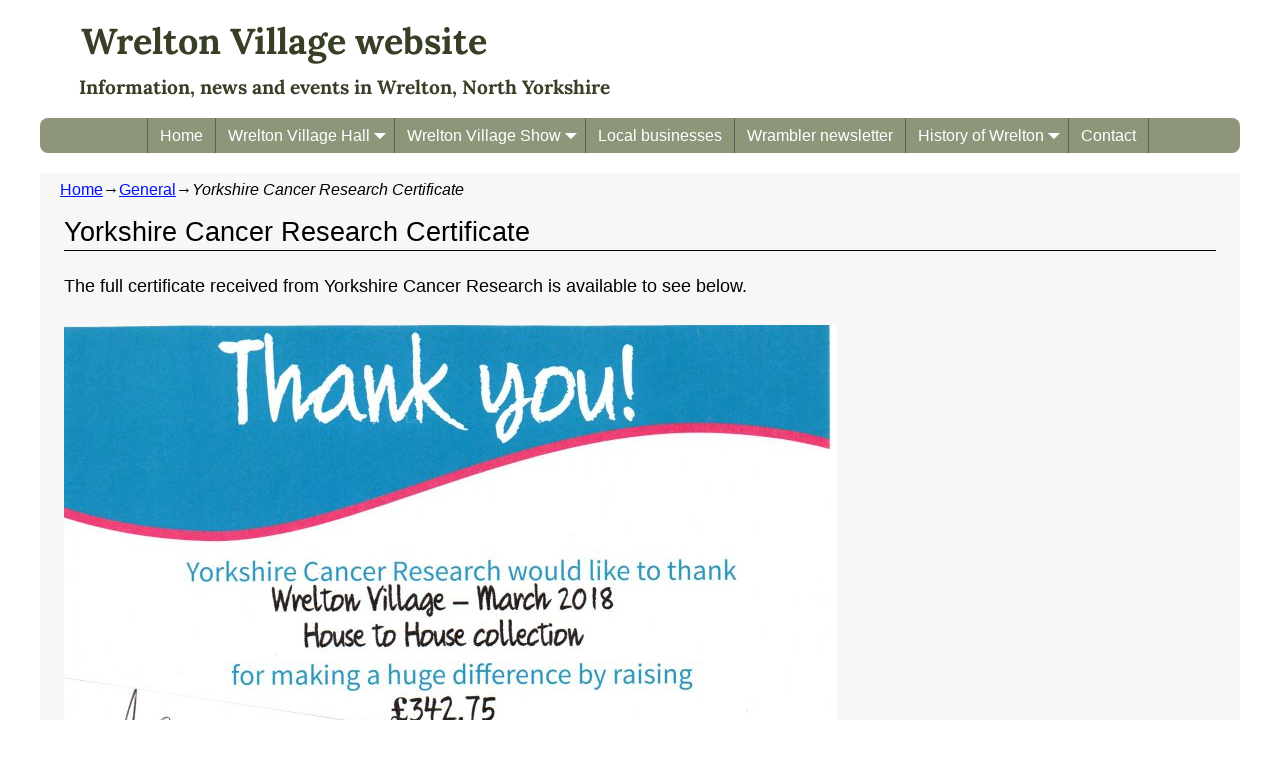

--- FILE ---
content_type: text/html; charset=UTF-8
request_url: https://wreltonvillage.uk/yorkshire-cancer-research-certificate/
body_size: 42853
content:
<!DOCTYPE html>
<html lang="en-GB">
<head>
    <meta charset="UTF-8"/>
    <meta name='viewport' content='width=device-width,initial-scale=1.0' />

    <link rel="profile" href="//gmpg.org/xfn/11"/>
    <link rel="pingback" href=""/>

    <!-- Self-host Google Fonts -->
<link href='https://wreltonvillage.uk/wp-content/themes/weaver-xtreme/assets/css/fonts/google/google-fonts.min.css?ver=6.7' rel='stylesheet' type='text/css'>
<link href='https://wreltonvillage.uk/wp-content/plugins/weaver-xtreme-plus/includes/fonts/google-plus-fonts.min.css?ver=6.2' rel='stylesheet' type='text/css'>
<title>Yorkshire Cancer Research Certificate &#8211; Wrelton Village website</title>
<meta name='robots' content='max-image-preview:large' />
<link rel="alternate" type="application/rss+xml" title="Wrelton Village website &raquo; Feed" href="https://wreltonvillage.uk/feed/" />
<link rel="alternate" type="application/rss+xml" title="Wrelton Village website &raquo; Comments Feed" href="https://wreltonvillage.uk/comments/feed/" />
<link rel="alternate" title="oEmbed (JSON)" type="application/json+oembed" href="https://wreltonvillage.uk/wp-json/oembed/1.0/embed?url=https%3A%2F%2Fwreltonvillage.uk%2Fyorkshire-cancer-research-certificate%2F" />
<link rel="alternate" title="oEmbed (XML)" type="text/xml+oembed" href="https://wreltonvillage.uk/wp-json/oembed/1.0/embed?url=https%3A%2F%2Fwreltonvillage.uk%2Fyorkshire-cancer-research-certificate%2F&#038;format=xml" />
<style id='wp-img-auto-sizes-contain-inline-css' type='text/css'>
img:is([sizes=auto i],[sizes^="auto," i]){contain-intrinsic-size:3000px 1500px}
/*# sourceURL=wp-img-auto-sizes-contain-inline-css */
</style>
<style id='wp-emoji-styles-inline-css' type='text/css'>

	img.wp-smiley, img.emoji {
		display: inline !important;
		border: none !important;
		box-shadow: none !important;
		height: 1em !important;
		width: 1em !important;
		margin: 0 0.07em !important;
		vertical-align: -0.1em !important;
		background: none !important;
		padding: 0 !important;
	}
/*# sourceURL=wp-emoji-styles-inline-css */
</style>
<style id='wp-block-library-inline-css' type='text/css'>
:root{--wp-block-synced-color:#7a00df;--wp-block-synced-color--rgb:122,0,223;--wp-bound-block-color:var(--wp-block-synced-color);--wp-editor-canvas-background:#ddd;--wp-admin-theme-color:#007cba;--wp-admin-theme-color--rgb:0,124,186;--wp-admin-theme-color-darker-10:#006ba1;--wp-admin-theme-color-darker-10--rgb:0,107,160.5;--wp-admin-theme-color-darker-20:#005a87;--wp-admin-theme-color-darker-20--rgb:0,90,135;--wp-admin-border-width-focus:2px}@media (min-resolution:192dpi){:root{--wp-admin-border-width-focus:1.5px}}.wp-element-button{cursor:pointer}:root .has-very-light-gray-background-color{background-color:#eee}:root .has-very-dark-gray-background-color{background-color:#313131}:root .has-very-light-gray-color{color:#eee}:root .has-very-dark-gray-color{color:#313131}:root .has-vivid-green-cyan-to-vivid-cyan-blue-gradient-background{background:linear-gradient(135deg,#00d084,#0693e3)}:root .has-purple-crush-gradient-background{background:linear-gradient(135deg,#34e2e4,#4721fb 50%,#ab1dfe)}:root .has-hazy-dawn-gradient-background{background:linear-gradient(135deg,#faaca8,#dad0ec)}:root .has-subdued-olive-gradient-background{background:linear-gradient(135deg,#fafae1,#67a671)}:root .has-atomic-cream-gradient-background{background:linear-gradient(135deg,#fdd79a,#004a59)}:root .has-nightshade-gradient-background{background:linear-gradient(135deg,#330968,#31cdcf)}:root .has-midnight-gradient-background{background:linear-gradient(135deg,#020381,#2874fc)}:root{--wp--preset--font-size--normal:16px;--wp--preset--font-size--huge:42px}.has-regular-font-size{font-size:1em}.has-larger-font-size{font-size:2.625em}.has-normal-font-size{font-size:var(--wp--preset--font-size--normal)}.has-huge-font-size{font-size:var(--wp--preset--font-size--huge)}.has-text-align-center{text-align:center}.has-text-align-left{text-align:left}.has-text-align-right{text-align:right}.has-fit-text{white-space:nowrap!important}#end-resizable-editor-section{display:none}.aligncenter{clear:both}.items-justified-left{justify-content:flex-start}.items-justified-center{justify-content:center}.items-justified-right{justify-content:flex-end}.items-justified-space-between{justify-content:space-between}.screen-reader-text{border:0;clip-path:inset(50%);height:1px;margin:-1px;overflow:hidden;padding:0;position:absolute;width:1px;word-wrap:normal!important}.screen-reader-text:focus{background-color:#ddd;clip-path:none;color:#444;display:block;font-size:1em;height:auto;left:5px;line-height:normal;padding:15px 23px 14px;text-decoration:none;top:5px;width:auto;z-index:100000}html :where(.has-border-color){border-style:solid}html :where([style*=border-top-color]){border-top-style:solid}html :where([style*=border-right-color]){border-right-style:solid}html :where([style*=border-bottom-color]){border-bottom-style:solid}html :where([style*=border-left-color]){border-left-style:solid}html :where([style*=border-width]){border-style:solid}html :where([style*=border-top-width]){border-top-style:solid}html :where([style*=border-right-width]){border-right-style:solid}html :where([style*=border-bottom-width]){border-bottom-style:solid}html :where([style*=border-left-width]){border-left-style:solid}html :where(img[class*=wp-image-]){height:auto;max-width:100%}:where(figure){margin:0 0 1em}html :where(.is-position-sticky){--wp-admin--admin-bar--position-offset:var(--wp-admin--admin-bar--height,0px)}@media screen and (max-width:600px){html :where(.is-position-sticky){--wp-admin--admin-bar--position-offset:0px}}

/*# sourceURL=wp-block-library-inline-css */
</style><style id='global-styles-inline-css' type='text/css'>
:root{--wp--preset--aspect-ratio--square: 1;--wp--preset--aspect-ratio--4-3: 4/3;--wp--preset--aspect-ratio--3-4: 3/4;--wp--preset--aspect-ratio--3-2: 3/2;--wp--preset--aspect-ratio--2-3: 2/3;--wp--preset--aspect-ratio--16-9: 16/9;--wp--preset--aspect-ratio--9-16: 9/16;--wp--preset--color--black: #000000;--wp--preset--color--cyan-bluish-gray: #abb8c3;--wp--preset--color--white: #ffffff;--wp--preset--color--pale-pink: #f78da7;--wp--preset--color--vivid-red: #cf2e2e;--wp--preset--color--luminous-vivid-orange: #ff6900;--wp--preset--color--luminous-vivid-amber: #fcb900;--wp--preset--color--light-green-cyan: #7bdcb5;--wp--preset--color--vivid-green-cyan: #00d084;--wp--preset--color--pale-cyan-blue: #8ed1fc;--wp--preset--color--vivid-cyan-blue: #0693e3;--wp--preset--color--vivid-purple: #9b51e0;--wp--preset--gradient--vivid-cyan-blue-to-vivid-purple: linear-gradient(135deg,rgb(6,147,227) 0%,rgb(155,81,224) 100%);--wp--preset--gradient--light-green-cyan-to-vivid-green-cyan: linear-gradient(135deg,rgb(122,220,180) 0%,rgb(0,208,130) 100%);--wp--preset--gradient--luminous-vivid-amber-to-luminous-vivid-orange: linear-gradient(135deg,rgb(252,185,0) 0%,rgb(255,105,0) 100%);--wp--preset--gradient--luminous-vivid-orange-to-vivid-red: linear-gradient(135deg,rgb(255,105,0) 0%,rgb(207,46,46) 100%);--wp--preset--gradient--very-light-gray-to-cyan-bluish-gray: linear-gradient(135deg,rgb(238,238,238) 0%,rgb(169,184,195) 100%);--wp--preset--gradient--cool-to-warm-spectrum: linear-gradient(135deg,rgb(74,234,220) 0%,rgb(151,120,209) 20%,rgb(207,42,186) 40%,rgb(238,44,130) 60%,rgb(251,105,98) 80%,rgb(254,248,76) 100%);--wp--preset--gradient--blush-light-purple: linear-gradient(135deg,rgb(255,206,236) 0%,rgb(152,150,240) 100%);--wp--preset--gradient--blush-bordeaux: linear-gradient(135deg,rgb(254,205,165) 0%,rgb(254,45,45) 50%,rgb(107,0,62) 100%);--wp--preset--gradient--luminous-dusk: linear-gradient(135deg,rgb(255,203,112) 0%,rgb(199,81,192) 50%,rgb(65,88,208) 100%);--wp--preset--gradient--pale-ocean: linear-gradient(135deg,rgb(255,245,203) 0%,rgb(182,227,212) 50%,rgb(51,167,181) 100%);--wp--preset--gradient--electric-grass: linear-gradient(135deg,rgb(202,248,128) 0%,rgb(113,206,126) 100%);--wp--preset--gradient--midnight: linear-gradient(135deg,rgb(2,3,129) 0%,rgb(40,116,252) 100%);--wp--preset--font-size--small: 13px;--wp--preset--font-size--medium: 20px;--wp--preset--font-size--large: 36px;--wp--preset--font-size--x-large: 42px;--wp--preset--spacing--20: 0.44rem;--wp--preset--spacing--30: 0.67rem;--wp--preset--spacing--40: 1rem;--wp--preset--spacing--50: 1.5rem;--wp--preset--spacing--60: 2.25rem;--wp--preset--spacing--70: 3.38rem;--wp--preset--spacing--80: 5.06rem;--wp--preset--shadow--natural: 6px 6px 9px rgba(0, 0, 0, 0.2);--wp--preset--shadow--deep: 12px 12px 50px rgba(0, 0, 0, 0.4);--wp--preset--shadow--sharp: 6px 6px 0px rgba(0, 0, 0, 0.2);--wp--preset--shadow--outlined: 6px 6px 0px -3px rgb(255, 255, 255), 6px 6px rgb(0, 0, 0);--wp--preset--shadow--crisp: 6px 6px 0px rgb(0, 0, 0);}:where(.is-layout-flex){gap: 0.5em;}:where(.is-layout-grid){gap: 0.5em;}body .is-layout-flex{display: flex;}.is-layout-flex{flex-wrap: wrap;align-items: center;}.is-layout-flex > :is(*, div){margin: 0;}body .is-layout-grid{display: grid;}.is-layout-grid > :is(*, div){margin: 0;}:where(.wp-block-columns.is-layout-flex){gap: 2em;}:where(.wp-block-columns.is-layout-grid){gap: 2em;}:where(.wp-block-post-template.is-layout-flex){gap: 1.25em;}:where(.wp-block-post-template.is-layout-grid){gap: 1.25em;}.has-black-color{color: var(--wp--preset--color--black) !important;}.has-cyan-bluish-gray-color{color: var(--wp--preset--color--cyan-bluish-gray) !important;}.has-white-color{color: var(--wp--preset--color--white) !important;}.has-pale-pink-color{color: var(--wp--preset--color--pale-pink) !important;}.has-vivid-red-color{color: var(--wp--preset--color--vivid-red) !important;}.has-luminous-vivid-orange-color{color: var(--wp--preset--color--luminous-vivid-orange) !important;}.has-luminous-vivid-amber-color{color: var(--wp--preset--color--luminous-vivid-amber) !important;}.has-light-green-cyan-color{color: var(--wp--preset--color--light-green-cyan) !important;}.has-vivid-green-cyan-color{color: var(--wp--preset--color--vivid-green-cyan) !important;}.has-pale-cyan-blue-color{color: var(--wp--preset--color--pale-cyan-blue) !important;}.has-vivid-cyan-blue-color{color: var(--wp--preset--color--vivid-cyan-blue) !important;}.has-vivid-purple-color{color: var(--wp--preset--color--vivid-purple) !important;}.has-black-background-color{background-color: var(--wp--preset--color--black) !important;}.has-cyan-bluish-gray-background-color{background-color: var(--wp--preset--color--cyan-bluish-gray) !important;}.has-white-background-color{background-color: var(--wp--preset--color--white) !important;}.has-pale-pink-background-color{background-color: var(--wp--preset--color--pale-pink) !important;}.has-vivid-red-background-color{background-color: var(--wp--preset--color--vivid-red) !important;}.has-luminous-vivid-orange-background-color{background-color: var(--wp--preset--color--luminous-vivid-orange) !important;}.has-luminous-vivid-amber-background-color{background-color: var(--wp--preset--color--luminous-vivid-amber) !important;}.has-light-green-cyan-background-color{background-color: var(--wp--preset--color--light-green-cyan) !important;}.has-vivid-green-cyan-background-color{background-color: var(--wp--preset--color--vivid-green-cyan) !important;}.has-pale-cyan-blue-background-color{background-color: var(--wp--preset--color--pale-cyan-blue) !important;}.has-vivid-cyan-blue-background-color{background-color: var(--wp--preset--color--vivid-cyan-blue) !important;}.has-vivid-purple-background-color{background-color: var(--wp--preset--color--vivid-purple) !important;}.has-black-border-color{border-color: var(--wp--preset--color--black) !important;}.has-cyan-bluish-gray-border-color{border-color: var(--wp--preset--color--cyan-bluish-gray) !important;}.has-white-border-color{border-color: var(--wp--preset--color--white) !important;}.has-pale-pink-border-color{border-color: var(--wp--preset--color--pale-pink) !important;}.has-vivid-red-border-color{border-color: var(--wp--preset--color--vivid-red) !important;}.has-luminous-vivid-orange-border-color{border-color: var(--wp--preset--color--luminous-vivid-orange) !important;}.has-luminous-vivid-amber-border-color{border-color: var(--wp--preset--color--luminous-vivid-amber) !important;}.has-light-green-cyan-border-color{border-color: var(--wp--preset--color--light-green-cyan) !important;}.has-vivid-green-cyan-border-color{border-color: var(--wp--preset--color--vivid-green-cyan) !important;}.has-pale-cyan-blue-border-color{border-color: var(--wp--preset--color--pale-cyan-blue) !important;}.has-vivid-cyan-blue-border-color{border-color: var(--wp--preset--color--vivid-cyan-blue) !important;}.has-vivid-purple-border-color{border-color: var(--wp--preset--color--vivid-purple) !important;}.has-vivid-cyan-blue-to-vivid-purple-gradient-background{background: var(--wp--preset--gradient--vivid-cyan-blue-to-vivid-purple) !important;}.has-light-green-cyan-to-vivid-green-cyan-gradient-background{background: var(--wp--preset--gradient--light-green-cyan-to-vivid-green-cyan) !important;}.has-luminous-vivid-amber-to-luminous-vivid-orange-gradient-background{background: var(--wp--preset--gradient--luminous-vivid-amber-to-luminous-vivid-orange) !important;}.has-luminous-vivid-orange-to-vivid-red-gradient-background{background: var(--wp--preset--gradient--luminous-vivid-orange-to-vivid-red) !important;}.has-very-light-gray-to-cyan-bluish-gray-gradient-background{background: var(--wp--preset--gradient--very-light-gray-to-cyan-bluish-gray) !important;}.has-cool-to-warm-spectrum-gradient-background{background: var(--wp--preset--gradient--cool-to-warm-spectrum) !important;}.has-blush-light-purple-gradient-background{background: var(--wp--preset--gradient--blush-light-purple) !important;}.has-blush-bordeaux-gradient-background{background: var(--wp--preset--gradient--blush-bordeaux) !important;}.has-luminous-dusk-gradient-background{background: var(--wp--preset--gradient--luminous-dusk) !important;}.has-pale-ocean-gradient-background{background: var(--wp--preset--gradient--pale-ocean) !important;}.has-electric-grass-gradient-background{background: var(--wp--preset--gradient--electric-grass) !important;}.has-midnight-gradient-background{background: var(--wp--preset--gradient--midnight) !important;}.has-small-font-size{font-size: var(--wp--preset--font-size--small) !important;}.has-medium-font-size{font-size: var(--wp--preset--font-size--medium) !important;}.has-large-font-size{font-size: var(--wp--preset--font-size--large) !important;}.has-x-large-font-size{font-size: var(--wp--preset--font-size--x-large) !important;}
/*# sourceURL=global-styles-inline-css */
</style>

<style id='classic-theme-styles-inline-css' type='text/css'>
/*! This file is auto-generated */
.wp-block-button__link{color:#fff;background-color:#32373c;border-radius:9999px;box-shadow:none;text-decoration:none;padding:calc(.667em + 2px) calc(1.333em + 2px);font-size:1.125em}.wp-block-file__button{background:#32373c;color:#fff;text-decoration:none}
/*# sourceURL=/wp-includes/css/classic-themes.min.css */
</style>
<link rel='stylesheet' id='vscf-styles-css' href='https://wreltonvillage.uk/wp-content/plugins/very-simple-contact-form/css/vscf-style.min.css?ver=202837059d0ee4c70277d6e2c612da3c' type='text/css' media='all' />
<link rel='stylesheet' id='atw-posts-style-sheet-css' href='https://wreltonvillage.uk/wp-content/plugins/show-posts/atw-posts-style.min.css?ver=1.8.1' type='text/css' media='all' />
<link rel='stylesheet' id='weaverx-font-sheet-css' href='https://wreltonvillage.uk/wp-content/themes/weaver-xtreme/assets/css/fonts.min.css?ver=6.7' type='text/css' media='all' />
<link rel='stylesheet' id='weaverx-style-sheet-css' href='https://wreltonvillage.uk/wp-content/themes/weaver-xtreme/assets/css/style-weaverx.min.css?ver=6.7' type='text/css' media='all' />
<style id='weaverx-style-sheet-inline-css' type='text/css'>
#wrapper{max-width:1200px}@media (min-width:1188px){.weaverx-sb-one-column .alignwide,#header .alignwide,#header.alignwide,#colophon.alignwide,#colophon .alignwide,#container .alignwide,#container.alignwide,#wrapper .alignwide,#wrapper.alignwide,#infobar .alignwide,.alignwide{margin-left:inherit;margin-right:inherit;max-width:none;width:100%}}@media (max-width:1187px){.alignwide{margin-left:inherit;margin-right:inherit;max-width:none;width:100%}}@media (min-width:1296px){.weaverx-sb-one-column .alignwide,#header .alignwide,#header.alignwide,#colophon.alignwide,#colophon .alignwide,#container .alignwide,#container.alignwide,#wrapper .alignwide,#wrapper.alignwide,#infobar .alignwide,.alignwide{margin-left:calc(50% - 46vw);margin-right:calc(50% - 46vw);max-width:10000px;width:92vw}}@media (max-width:1295px){.alignwide{margin-left:0 !important;margin-right:0 !important;max-width:100% !important;width:100% !important}}a,.wrapper a{color:#0011FF}a:hover,.wrapper a:hover{color:#277FC2}a,.wrapper a{text-decoration:underline}.wrapper .entry-meta a,.wrapper .entry-utility a{color:#000000}.wrapper .entry-meta a:hover,.wrapper .entry-utility a:hover{color:#B8B8B8}.wrapper .entry-meta a,.wrapper .entry-utility a{text-decoration:underline}.border{border:1px solid #C4C4C4}.border-bottom{border-bottom:1px solid #C4C4C4}#site-title,.site-title{margin-left:3.00000% !important;margin-top:.00000% !important}#site-tagline{margin-left:3.00000% !important;margin-top:.00000% !important}#branding #header-image img{float:left}/* float-left*/#branding #header-image img{width:auto}.weaverx-theme-menu .current_page_item >a,.weaverx-theme-menu .current-menu-item >a,.weaverx-theme-menu .current-cat >a,.weaverx-theme-menu .current_page_ancestor >a,.weaverx-theme-menu .current-category-ancestor >a,.weaverx-theme-menu .current-menu-ancestor >a,.weaverx-theme-menu .current-menu-parent >a,.weaverx-theme-menu .current-category-parent >a{color:#000000 !important}.weaverx-theme-menu .current_page_item >a,.weaverx-theme-menu .current-menu-item >a,.weaverx-theme-menu .current-cat >a,.weaverx-theme-menu .current_page_ancestor >a,.weaverx-theme-menu .current-category-ancestor >a,.weaverx-theme-menu .current-menu-ancestor >a,.weaverx-theme-menu .current-menu-parent >a,.weaverx-theme-menu .current-category-parent >a{background-color:#B1BD99 !important}.weaverx-theme-menu .current_page_item >a,.weaverx-theme-menu .current-menu-item >a,.weaverx-theme-menu .current-cat >a,.weaverx-theme-menu .current_page_ancestor >a,.weaverx-theme-menu .current-category-ancestor >a,.weaverx-theme-menu .current-menu-ancestor >a,.weaverx-theme-menu .current-menu-parent >a,.weaverx-theme-menu .current-category-parent >a{font-style:italic}#comments-title h3{background-image:none;padding-left:0}hr.comments-hr{display:none}#comments-title h3,#comments-title h4,#respond h3{color:#000000}.commentlist li.comment,#respond{background-color:#FFFFFF}#respond input#submit{background-color:#899176}#content table{border:1px solid #e7e7e7;margin:0 -1px 24px 0;text-align:left;width:100%}#content tr th,#content thead th{color:#888;font-size:12px;font-weight:bold;line-height:18px;padding:9px 24px}#content tr td{border-style:none;border-top:1px solid #e7e7e7;padding:6px 24px}#content tr.odd td{background:rgba( 0,0,0,0.1 )}.wp-caption p.wp-caption-text,#content .gallery .gallery-caption,.entry-attachment .entry-caption,#content figure figcaption{color:#000000}.single #nav-above{display:none;margin:0}.single #nav-below{display:none;margin:0}.single-author .entry-meta .by-author{display:none}.widget ul{list-style-type:none}body{font-size:1.00000em}body{background-color:#FFFFFF}.menu-primary .wvrx-menu-container,.menu-primary .site-title-on-menu,.menu-primary .site-title-on-menu a{background-color:#8E967A}.menu-primary .wvrx-menu-container,.menu-primary .site-title-on-menu,.menu-primary .site-title-on-menu a{color:#FFFFFF}.menu-secondary .wvrx-menu-container{background-color:#6E755F}.menu-secondary .wvrx-menu-container{color:#E8E8E8}.menu-extra .wvrx-menu-container{background-color:#6E755F}.menu-extra .wvrx-menu-container{color:#FFDEA1}.menu-primary .wvrx-menu ul li a,.menu-primary .wvrx-menu ul.mega-menu li{background-color:#6E755F}.menu-primary .wvrx-menu ul li a,.menu-primary .wvrx-menu ul.mega-menu li{color:#FFFFFF}.menu-secondary .wvrx-menu ul li a,.menu-secondary .wvrx-menu ul.mega-menu li{background-color:#7F876E}.menu-secondary .wvrx-menu ul li a,.menu-secondary .wvrx-menu ul.mega-menu li{color:#E8CA93}.menu-extra .wvrx-menu ul li a,.menu-extra .wvrx-menu ul.mega-menu li{background-color:#7F876E}.menu-extra .wvrx-menu ul li a,.menu-extra .wvrx-menu ul.mega-menu li{color:#FFDEA1}.menu-primary .wvrx-menu >li >a{color:#FFFFFF}.menu-primary .wvrx-menu >li >a:hover{color:#373F27 !important}.menu-primary .wvrx-menu >li >a:hover{background-color:#E9E7DA !important}.menu-secondary .wvrx-menu >li >a{color:#E8E8E8}.menu-secondary .wvrx-menu >li >a:hover{color:#AFC2AA !important}.menu-secondary .wvrx-menu >li >a:hover{background-color:#6E755F !important}.menu-extra .wvrx-menu >li >a{color:#FFDEA1}.menu-extra .wvrx-menu >li >a:hover{color:#AFC2AA !important}.menu-extra .wvrx-menu >li >a:hover{background-color:#6E755F !important}.menu-primary .wvrx-menu ul li a{color:#FFFFFF}.menu-primary .wvrx-menu ul li a:hover{color:#373F27 !important}.menu-primary .wvrx-menu ul li a:hover{background-color:#E9E7DA !important}.menu-secondary .wvrx-menu ul li a{color:#E8CA93}.menu-secondary .wvrx-menu ul li a:hover{color:#AFC2AA !important}.menu-secondary .wvrx-menu ul li a:hover{background-color:#6E755F !important}.menu-extra .wvrx-menu ul li a{color:#FFDEA1}.menu-extra .wvrx-menu ul li a:hover{color:#AFC2AA !important}.menu-extra .wvrx-menu ul li a:hover{background-color:#6E755F !important}.menu-primary .menu-toggle-button{color:#FFFFFF}@media( min-width:768px){.menu-primary .wvrx-menu a{border-right:1px solid #5E5E5E}.menu-primary ul.wvrx-menu >li:first-child{border-left:1px solid #5E5E5E}.menu-primary .wvrx-menu ul >li:first-child{border-top:1px solid #5E5E5E}.menu-primary .wvrx-menu ul a{border-top:none;border-left:none;border-right:none;border-bottom:1px solid #5E5E5E}.menu-primary .wvrx-menu-container{margin-top:15px}.menu-primary .wvrx-menu,.menu-primary .wvrx-menu-container{text-align:center;line-height:0}}.menu-primary .menu-arrows .toggle-submenu:after{color:#FFFFFF}.menu-primary .menu-arrows ul .toggle-submenu:after{color:#FFFFFF}.menu-primary .menu-arrows.is-mobile-menu.menu-arrows ul a .toggle-submenu:after{color:#FFFFFF}.menu-primary .menu-arrows ul .toggle-submenu:after{color:#FFFFFF}.menu-secondary .menu-toggle-button{color:#E8E8E8}@media( min-width:768px){.menu-secondary .wvrx-menu,.menu-secondary .wvrx-menu-container{text-align:left}}.menu-secondary .menu-arrows .toggle-submenu:after{color:#E8E8E8}.menu-secondary .menu-arrows ul .toggle-submenu:after{color:#E8E8E8}.menu-secondary .menu-arrows.is-mobile-menu.menu-arrows ul a .toggle-submenu:after{color:#E8E8E8}.menu-secondary .menu-arrows ul .toggle-submenu:after{color:#E8CA93}.menu-extra .menu-toggle-button{color:#FFDEA1}@media( min-width:768px){.menu-extra .wvrx-menu,.menu-extra .wvrx-menu-container{text-align:left}}.menu-extra .menu-arrows .toggle-submenu:after{color:#FFDEA1}.menu-extra .menu-arrows ul .toggle-submenu:after{color:#FFDEA1}.menu-extra .menu-arrows.is-mobile-menu.menu-arrows ul a .toggle-submenu:after{color:#FFDEA1}.menu-extra .menu-arrows ul .toggle-submenu:after{color:#FFDEA1}@media screen and ( min-width:768px){}#primary-widget-area{background-color:#FFFFFF}#primary-widget-area{color:#000000}#primary-widget-area{padding-top:10px}#primary-widget-area{padding-bottom:0}#primary-widget-area{margin-top:20px}#primary-widget-area{margin-bottom:0}.widget-area-primary{background-color:#FFFFFF}.widget-area-primary{color:#000000}.widget-area-primary{padding-top:10px}.widget-area-primary{padding-bottom:0}.widget-area-primary{margin-top:20px}.widget-area-primary{margin-bottom:0}#secondary-widget-area{background-color:#FFFFFF}.widget-area-secondary{background-color:#FFFFFF}.widget-area-top{background-color:#FFFFFF}.widget-area-bottom{background-color:rgba(0,0,0,.1)}#header{background-color:#FFFFFF}#header{padding-top:10px}#header{padding-bottom:10px}#header{margin-top:10px}#header{margin-bottom:10px}#colophon{background-color:#6E755F}#footer-widget-area{background-color:rgba(0,0,0,.1)}.widget-area-footer{background-color:rgba(0,0,0,.1)}#content{color:#000000}#container{background-color:#F7F7F7}#container{color:#000000}#container{padding-top:0}#wrapper{background-color:#FFFFFF}#wrapper{color:#000000}#wrapper{padding-left:0}#wrapper{padding-right:0}#wrapper{padding-top:0}#wrapper{padding-bottom:0}#wrapper{margin-top:0}#wrapper{margin-bottom:0}.post-area{color:#000000}.widget{color:#000000}.widget{padding-left:5px}.widget{padding-right:5px}.widget{padding-top:5px}.widget{padding-bottom:20px}.widget{margin-top:20px}.widget{margin-bottom:20px}.wrapper #site-title a,.wrapper .site-title a{background-color:#FFFFFF}.wrapper #site-title a,.wrapper .site-title a{color:#373F27}#site-tagline >span,.site-tagline >span{background-color:#FFFFFF}#site-tagline >span,.site-tagline >span{color:#373F27}.page-title{border-bottom:1px solid #000000}.page-title{color:#000000}.wrapper .post-title{background-color:#E0E0E0}.wrapper .post-title{border-bottom:1px solid #000000}.wrapper .post-title a,.wrapper .post-title a:visited{color:#000000}.widget-title{border-bottom:1px solid #020202}.widget-title{color:#020202}.entry-content h1,.entry-content h2,.entry-content h3,.entry-content h4,.entry-content h5,.entry-content h6{font-weight:normal !important}.entry-content h1,.entry-content h2,.entry-content h3,.entry-content h4,.entry-content h5,.entry-content h6{color:#000000}.wrapper .post-title a:hover{color:#B8B8B8}.blog .sticky{background-color:rgba(0,0,0,.2)}hr{background-color:#DBBF89}.entry-meta{color:#000000}.entry-utility{color:#000000}input,textarea{background-color:#E8E8E8}input,textarea{color:#000000}.search-field,#header-search .search-field:focus,.menu-search .search-field:focus{background-color:#E3E3E3}.search-field,#header-search .search-field:focus{color:#000000}#primary-widget-area .search-form .search-submit{color:#000000}.menu-primary .wvrx-menu-container .search-form .search-submit{color:#FFFFFF}#content .search-form .search-submit{color:#000000}#container .search-form .search-submit{color:#000000}#wrapper .search-form .search-submit{color:#000000}.widget .search-form .search-submit{color:#000000}#inject_fixedtop,#inject_fixedbottom,.wvrx-fixedtop,.wvrx-fixonscroll{max-width:1200px}@media ( max-width:1200px){.wvrx-fixedtop,.wvrx-fixonscroll,#inject_fixedtop,#inject_fixedbottom{left:0;margin-left:0 !important;margin-right:0 !important}}@media ( min-width:1200px){#inject_fixedtop{margin-left:-0px;margin-right:-0px}.wvrx-fixedtop,.wvrx-fixonscroll{margin-left:0;margin-right:calc( 0 - 0 - 0 )}}@media ( min-width:1200px){#inject_fixedbottom{margin-left:-0px;margin-right:-0px}}@media ( min-width:768px){.menu-primary ul.sub-menu,.menu-primary ul.children{border-radius:8px;z-index:2001;padding-top:6px;padding-bottom:6px;background-color:#6E755F}.menu-primary ul.mega-menu li{border-radius:8px;z-index:2001}}@media ( min-width:768px){.menu-secondary ul.sub-menu,.menu-secondary ul.children{border-radius:8px;z-index:2001;padding-top:6px;padding-bottom:6px;background-color:#7F876E}.menu-secondary ul.mega-menu li{border-radius:8px;z-index:2001}}/* Weaver Xtreme Plus CSS Styles - Version 6.2 *//* Weaver Xtreme Plus Background Images */#wrapper{border:none}#content th.simcal-nav{padding:9px 0}
/*# sourceURL=weaverx-style-sheet-inline-css */
</style>
<script type="text/javascript" src="https://wreltonvillage.uk/wp-includes/js/jquery/jquery.min.js?ver=3.7.1" id="jquery-core-js"></script>
<script type="text/javascript" src="https://wreltonvillage.uk/wp-includes/js/jquery/jquery-migrate.min.js?ver=3.4.1" id="jquery-migrate-js"></script>
<script type="text/javascript" id="weaver-xtreme-JSLib-js-extra">
/* <![CDATA[ */
var wvrxOpts = {"useSmartMenus":"0","menuAltswitch":"767","mobileAltLabel":"","primaryScroll":"none","primaryMove":"0","secondaryScroll":"none","secondaryMove":"0","headerVideoClass":"has-header-video"};
//# sourceURL=weaver-xtreme-JSLib-js-extra
/* ]]> */
</script>
<script type="text/javascript" src="https://wreltonvillage.uk/wp-content/themes/weaver-xtreme/assets/js/weaverxjslib.min.js?ver=6.7" id="weaver-xtreme-JSLib-js"></script>
<link rel="https://api.w.org/" href="https://wreltonvillage.uk/wp-json/" /><link rel="alternate" title="JSON" type="application/json" href="https://wreltonvillage.uk/wp-json/wp/v2/posts/513" /><link rel="canonical" href="https://wreltonvillage.uk/yorkshire-cancer-research-certificate/" />
<!-- Weaver Xtreme 6.7 ( 177 ) Suburban-V-171 --> <!-- Weaver Xtreme Theme Support 6.5.1 --> <!-- Weaver Xtreme Plus 6.2 --> 
<!-- End of Weaver Xtreme options -->
</head>
<!-- **** body **** -->
<body data-rsssl=1 class="wp-singular post-template-default single single-post postid-513 single-format-standard wp-embed-responsive wp-theme-weaver-xtreme single-author singular not-logged-in weaverx-theme-body wvrx-not-safari is-menu-desktop is-menu-default weaverx-page-single weaverx-sb-one-column has-posts" itemtype="https://schema.org/WebPage" itemscope>

<a href="#page-bottom"
   id="page-top">&darr;</a> <!-- add custom CSS to use this page-bottom link -->
<div id="wvrx-page-width">&nbsp;</div>
<!--googleoff: all-->
<noscript><p
            style="border:1px solid red;font-size:14px;background-color:pink;padding:5px;margin-left:auto;margin-right:auto;max-width:640px;text-align:center;">
        JAVASCRIPT IS DISABLED. Please enable JavaScript on your browser to best view this site.</p>
</noscript>
<!--googleon: all--><!-- displayed only if JavaScript disabled -->

<div id="wrapper" class="wrapper font-lucidaSans align-center">
<div class="clear-preheader clear-both"></div>
<div id="header" class="header font-inherit header-as-img">
<div id="header-inside" class="block-inside"><header id="branding" itemtype="https://schema.org/WPHeader" itemscope>
    <div id='title-tagline' class='clearfix  '>
    <h1 id="site-title"
        class="font-lora"><a
                href="https://wreltonvillage.uk/" title="Wrelton Village website"
                rel="home">
            Wrelton Village website</a></h1>

    <h2 id="site-tagline" class="hide-none"><span  class="font-lora">Information, news and events in Wrelton, North Yorkshire</span></h2>    </div><!-- /.title-tagline -->
<div id="header-image" class="hide"></div><div class="clear-branding clear-both"></div>        </header><!-- #branding -->
        <div class="clear-menu-primary clear-both"></div>

<div id="nav-primary" class="menu-primary menu-primary-standard menu-type-standard" itemtype="https://schema.org/SiteNavigationElement" itemscope>
<div class="wvrx-default-menu wvrx-menu-container font-inherit rounded-all"><div class="wvrx-menu-clear"></div><ul class="weaverx-theme-menu wvrx-menu menu-hover wvrx-center-menu"><li class="default-home-menu-item"><a href="https://wreltonvillage.uk/" title="Home">Home</a></li><li class="page_item page-item-12 page_item_has_children"><a href="#">Wrelton Village Hall</a><ul class='children'><li class="page_item page-item-90"><a href="https://wreltonvillage.uk/village-hall/hire/">Hire the Village Hall</a></li><li class="page_item page-item-1299"><a href="https://wreltonvillage.uk/village-hall/village-hall-bookings/">Village Hall Bookings Calendar</a></li><li class="page_item page-item-468"><a href="https://wreltonvillage.uk/village-hall/village-hall-details/">Village Hall Details &#038; Images</a></li><li class="page_item page-item-1393"><a href="https://wreltonvillage.uk/village-hall/village-hall-health-and-safety/">Village Hall Health and Safety</a></li><li class="page_item page-item-539"><a href="https://wreltonvillage.uk/village-hall/accessibility-guide/">Accessibility Guide</a></li></ul></li><li class="page_item page-item-700 page_item_has_children"><a href="#">Wrelton Village Show</a><ul class='children'><li class="page_item page-item-2021"><a href="https://wreltonvillage.uk/wrelton-village-show/wrelton-village-show-2025/">Wrelton Village Show 2025</a></li><li class="page_item page-item-1843"><a href="https://wreltonvillage.uk/wrelton-village-show/wrelton-village-show-2024/">Wrelton Village Show 2024</a></li><li class="page_item page-item-1490"><a href="https://wreltonvillage.uk/wrelton-village-show/wrelton-village-show-2023/">Wrelton Village Show 2023</a></li><li class="page_item page-item-1363"><a href="https://wreltonvillage.uk/wrelton-village-show/wrelton-village-show-2022/">Wrelton Village Show 2022</a></li><li class="page_item page-item-1127"><a href="https://wreltonvillage.uk/wrelton-village-show/wrelton-village-show-2021/">Wrelton Village Show 2021</a></li></ul></li><li class="page_item page-item-17"><a href="https://wreltonvillage.uk/local-businesses/">Local businesses</a></li><li class="page_item page-item-19"><a href="https://wreltonvillage.uk/monthly-newsletter/">Wrambler newsletter</a></li><li class="page_item page-item-15 page_item_has_children"><a href="#">History of Wrelton</a><ul class='children'><li class="page_item page-item-1769"><a href="https://wreltonvillage.uk/history/the-wrelton-archive/">The Wrelton Archive</a></li><li class="page_item page-item-1748"><a href="https://wreltonvillage.uk/history/history-of-wrelton-by-richard-young/">History of Wrelton by Richard Young</a></li><li class="page_item page-item-525"><a href="https://wreltonvillage.uk/history/the-writing-on-the-wall/">The Writing on the Wall</a></li><li class="page_item page-item-1115"><a href="https://wreltonvillage.uk/history/wrelton-as-it-was/">Wrelton As It Was!</a></li><li class="page_item page-item-312"><a href="https://wreltonvillage.uk/history/wrelton-memorabilia/">Wrelton Memorabilia</a></li><li class="page_item page-item-166"><a href="https://wreltonvillage.uk/history/then-and-now/">Then and Now</a></li></ul></li><li class="page_item page-item-21"><a href="https://wreltonvillage.uk/contact/">Contact</a></li></ul><div class="clear-menu-end clear-both" ></div></div>
</div><div class='clear-menu-primary-end' style='clear:both;'></div><!-- /.menu-primary -->


</div></div><div class='clear-header-end clear-both'></div><!-- #header-inside,#header -->

<div id="container" class="container container-single relative font-inherit"><div id="container-inside" class="block-inside">

    <div id="infobar" class="font-inherit">
        <span id="breadcrumbs"><span class="crumbs"><a href="https://wreltonvillage.uk/">Home</a>&rarr;<a href="https://wreltonvillage.uk/category/general/">General</a>&rarr;<span class="bcur-page">Yorkshire Cancer Research Certificate</span></span></span>        <span class='infobar_right'>
<span id="infobar_paginate"></span>
	</span></div>
    <div class="clear-info-bar-end" style="clear:both;">
    </div><!-- #infobar -->

    <div id="content" role="main" class="content l-content font-sans-serif" itemtype="https://schema.org/Blog" itemscope> <!-- single -->
    <nav id="nav-above" class="navigation">
        <h3 class="assistive-text">Post navigation</h3>

            </nav><!-- #nav-above -->

        <article
            id="post-513" class="content-single post-content post-area post-author-id-1 l-font-size font-sans-serif post-513 post type-post status-publish format-standard hentry category-general category-wrelton" itemtype="https://schema.org/BlogPosting" itemscope itemprop="blogPost">
        	<header class="page-header">

			<h1 class="page-title entry-title title-single m-font-size-title font-sans-serif font-weight-normal" itemprop="headline name">Yorkshire Cancer Research Certificate</h1>
		<div class="entry-meta ">
<meta itemprop="datePublished" content="2018-05-01T16:22:28+01:00"/>
<meta itemprop="dateModified" content="2018-05-01T16:44:34+01:00"/>
<span style="display:none" itemscope itemprop="publisher" itemtype="https://schema.org/Organization"><span itemprop="name">Wrelton Village website</span><!-- no logo defined --></span>
</div><!-- /entry-meta -->
	</header><!-- .page-header -->
    <div class="entry-content clearfix">
<p>The full certificate received from Yorkshire Cancer Research is available to see below.</p>
<p><a href="https://wreltonvillage.uk/wp-content/uploads/2018/05/img968-e1525187991744.jpg"><img fetchpriority="high" decoding="async" class="alignnone size-large wp-image-512" src="https://wreltonvillage.uk/wp-content/uploads/2018/05/img968-773x1024.jpg" alt="" width="773" height="1024" /></a></p>
        </div><!-- .entry-content -->

        <footer class="entry-utility entry-author-info">
            Posted on <a href="https://wreltonvillage.uk/yorkshire-cancer-research-certificate/" title="4:22 pm" rel="bookmark"><time class="entry-date" datetime="2018-05-01T16:22:28+01:00" pubdate>May 1, 2018</time></a>
        </footer><!-- .entry-utility -->
                <link itemprop="mainEntityOfPage" href="https://wreltonvillage.uk/yorkshire-cancer-research-certificate/" />    </article><!-- #post-513 -->

    <nav id="nav-below" class="navigation">
        <h3 class="assistive-text">Post navigation</h3>
            </nav><!-- #nav-below -->

    
    <p class="nocomments">Comments are closed.</p>
    <div class="clear-sb-postcontent-single clear-both"></div><div class="clear-sitewide-bottom-widget-area clear-both"></div>
</div><!-- /#content -->

<div class='clear-container-end clear-both'></div></div></div><!-- /#container-inside, #container -->
<footer id="colophon" class="colophon font-inherit" itemtype="https://schema.org/WPFooter" itemscope>
    <div id="colophon-inside" class="block-inside">
    <div id="site-ig-wrap"><span id="site-info">
&copy;2026 - <a href="https://wreltonvillage.uk/" title="Wrelton Village website" rel="home">Wrelton Village website</a>        </span> <!-- #site-info -->
        <span id="site-generator"></span><div class="clear-site-generator clear-both"></div>        </div><!-- #site-ig-wrap -->
        <div class="clear-site-ig-wrap clear-both"></div>        </div></footer><!-- #colophon-inside, #colophon -->
        <div class="clear-colophon clear-both"></div></div><!-- /#wrapper --><div class='clear-wrapper-end' style='clear:both;'></div>

<a href="#page-top" id="page-bottom">&uarr;</a>
<script type="speculationrules">
{"prefetch":[{"source":"document","where":{"and":[{"href_matches":"/*"},{"not":{"href_matches":["/wp-*.php","/wp-admin/*","/wp-content/uploads/*","/wp-content/*","/wp-content/plugins/*","/wp-content/themes/weaver-xtreme/*","/*\\?(.+)"]}},{"not":{"selector_matches":"a[rel~=\"nofollow\"]"}},{"not":{"selector_matches":".no-prefetch, .no-prefetch a"}}]},"eagerness":"conservative"}]}
</script>
<script type="text/javascript" id="weaver-xtreme-JSLibEnd-js-extra">
/* <![CDATA[ */
var wvrxEndOpts = {"hideTip":"0","hFontFamily":"inherit","hFontMult":"0.75","sbLayout":"one-column","flowColor":"0","full_browser_height":"1","primary":"0","secondary":"0","top":"0","bottom":"0","header_sb":"0","footer_sb":"0"};
//# sourceURL=weaver-xtreme-JSLibEnd-js-extra
/* ]]> */
</script>
<script type="text/javascript" src="https://wreltonvillage.uk/wp-content/themes/weaver-xtreme/assets/js/weaverxjslib-end.min.js?ver=6.7" id="weaver-xtreme-JSLibEnd-js"></script>
<script type="text/javascript" src="https://wreltonvillage.uk/wp-content/plugins/very-simple-contact-form/js/vscf-scripts.js?ver=202837059d0ee4c70277d6e2c612da3c" id="vscf-scripts-js"></script>
<script type="text/javascript" src="https://wreltonvillage.uk/wp-content/plugins/page-links-to/dist/new-tab.js?ver=3.3.7" id="page-links-to-js"></script>
<script id="wp-emoji-settings" type="application/json">
{"baseUrl":"https://s.w.org/images/core/emoji/17.0.2/72x72/","ext":".png","svgUrl":"https://s.w.org/images/core/emoji/17.0.2/svg/","svgExt":".svg","source":{"concatemoji":"https://wreltonvillage.uk/wp-includes/js/wp-emoji-release.min.js?ver=202837059d0ee4c70277d6e2c612da3c"}}
</script>
<script type="module">
/* <![CDATA[ */
/*! This file is auto-generated */
const a=JSON.parse(document.getElementById("wp-emoji-settings").textContent),o=(window._wpemojiSettings=a,"wpEmojiSettingsSupports"),s=["flag","emoji"];function i(e){try{var t={supportTests:e,timestamp:(new Date).valueOf()};sessionStorage.setItem(o,JSON.stringify(t))}catch(e){}}function c(e,t,n){e.clearRect(0,0,e.canvas.width,e.canvas.height),e.fillText(t,0,0);t=new Uint32Array(e.getImageData(0,0,e.canvas.width,e.canvas.height).data);e.clearRect(0,0,e.canvas.width,e.canvas.height),e.fillText(n,0,0);const a=new Uint32Array(e.getImageData(0,0,e.canvas.width,e.canvas.height).data);return t.every((e,t)=>e===a[t])}function p(e,t){e.clearRect(0,0,e.canvas.width,e.canvas.height),e.fillText(t,0,0);var n=e.getImageData(16,16,1,1);for(let e=0;e<n.data.length;e++)if(0!==n.data[e])return!1;return!0}function u(e,t,n,a){switch(t){case"flag":return n(e,"\ud83c\udff3\ufe0f\u200d\u26a7\ufe0f","\ud83c\udff3\ufe0f\u200b\u26a7\ufe0f")?!1:!n(e,"\ud83c\udde8\ud83c\uddf6","\ud83c\udde8\u200b\ud83c\uddf6")&&!n(e,"\ud83c\udff4\udb40\udc67\udb40\udc62\udb40\udc65\udb40\udc6e\udb40\udc67\udb40\udc7f","\ud83c\udff4\u200b\udb40\udc67\u200b\udb40\udc62\u200b\udb40\udc65\u200b\udb40\udc6e\u200b\udb40\udc67\u200b\udb40\udc7f");case"emoji":return!a(e,"\ud83e\u1fac8")}return!1}function f(e,t,n,a){let r;const o=(r="undefined"!=typeof WorkerGlobalScope&&self instanceof WorkerGlobalScope?new OffscreenCanvas(300,150):document.createElement("canvas")).getContext("2d",{willReadFrequently:!0}),s=(o.textBaseline="top",o.font="600 32px Arial",{});return e.forEach(e=>{s[e]=t(o,e,n,a)}),s}function r(e){var t=document.createElement("script");t.src=e,t.defer=!0,document.head.appendChild(t)}a.supports={everything:!0,everythingExceptFlag:!0},new Promise(t=>{let n=function(){try{var e=JSON.parse(sessionStorage.getItem(o));if("object"==typeof e&&"number"==typeof e.timestamp&&(new Date).valueOf()<e.timestamp+604800&&"object"==typeof e.supportTests)return e.supportTests}catch(e){}return null}();if(!n){if("undefined"!=typeof Worker&&"undefined"!=typeof OffscreenCanvas&&"undefined"!=typeof URL&&URL.createObjectURL&&"undefined"!=typeof Blob)try{var e="postMessage("+f.toString()+"("+[JSON.stringify(s),u.toString(),c.toString(),p.toString()].join(",")+"));",a=new Blob([e],{type:"text/javascript"});const r=new Worker(URL.createObjectURL(a),{name:"wpTestEmojiSupports"});return void(r.onmessage=e=>{i(n=e.data),r.terminate(),t(n)})}catch(e){}i(n=f(s,u,c,p))}t(n)}).then(e=>{for(const n in e)a.supports[n]=e[n],a.supports.everything=a.supports.everything&&a.supports[n],"flag"!==n&&(a.supports.everythingExceptFlag=a.supports.everythingExceptFlag&&a.supports[n]);var t;a.supports.everythingExceptFlag=a.supports.everythingExceptFlag&&!a.supports.flag,a.supports.everything||((t=a.source||{}).concatemoji?r(t.concatemoji):t.wpemoji&&t.twemoji&&(r(t.twemoji),r(t.wpemoji)))});
//# sourceURL=https://wreltonvillage.uk/wp-includes/js/wp-emoji-loader.min.js
/* ]]> */
</script>
</body>
</html>
